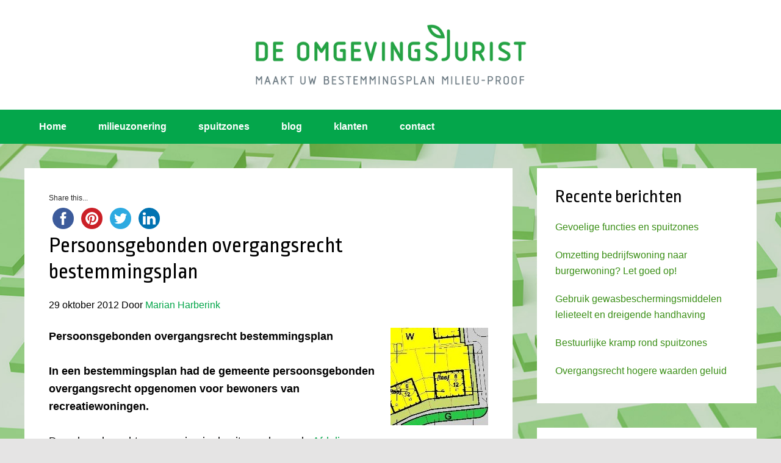

--- FILE ---
content_type: text/html; charset=UTF-8
request_url: https://www.omgevingsjurist.nl/category/persoonsgebonden-overgangsrecht/
body_size: 11677
content:
<!DOCTYPE html>
<html lang="nl-NL">
<head>
<meta charset="UTF-8" />
<title>persoonsgebonden overgangsrecht Archives - Omgevingsjurist</title>
<meta name="viewport" content="width=device-width, initial-scale=1" />
<meta name='robots' content='index, follow, max-image-preview:large, max-snippet:-1, max-video-preview:-1' />

	<!-- This site is optimized with the Yoast SEO plugin v24.9 - https://yoast.com/wordpress/plugins/seo/ -->
	<link rel="canonical" href="https://www.omgevingsjurist.nl/category/persoonsgebonden-overgangsrecht/" />
	<meta property="og:locale" content="nl_NL" />
	<meta property="og:type" content="article" />
	<meta property="og:title" content="persoonsgebonden overgangsrecht Archives - Omgevingsjurist" />
	<meta property="og:url" content="https://www.omgevingsjurist.nl/category/persoonsgebonden-overgangsrecht/" />
	<meta property="og:site_name" content="Omgevingsjurist" />
	<script type="application/ld+json" class="yoast-schema-graph">{"@context":"https://schema.org","@graph":[{"@type":"CollectionPage","@id":"https://www.omgevingsjurist.nl/category/persoonsgebonden-overgangsrecht/","url":"https://www.omgevingsjurist.nl/category/persoonsgebonden-overgangsrecht/","name":"persoonsgebonden overgangsrecht Archives - Omgevingsjurist","isPartOf":{"@id":"https://www.omgevingsjurist.nl/#website"},"breadcrumb":{"@id":"https://www.omgevingsjurist.nl/category/persoonsgebonden-overgangsrecht/#breadcrumb"},"inLanguage":"nl-NL"},{"@type":"BreadcrumbList","@id":"https://www.omgevingsjurist.nl/category/persoonsgebonden-overgangsrecht/#breadcrumb","itemListElement":[{"@type":"ListItem","position":1,"name":"Home","item":"https://www.omgevingsjurist.nl/"},{"@type":"ListItem","position":2,"name":"persoonsgebonden overgangsrecht"}]},{"@type":"WebSite","@id":"https://www.omgevingsjurist.nl/#website","url":"https://www.omgevingsjurist.nl/","name":"Omgevingsjurist","description":"over milieu in omgevingsplan","potentialAction":[{"@type":"SearchAction","target":{"@type":"EntryPoint","urlTemplate":"https://www.omgevingsjurist.nl/?s={search_term_string}"},"query-input":{"@type":"PropertyValueSpecification","valueRequired":true,"valueName":"search_term_string"}}],"inLanguage":"nl-NL"}]}</script>
	<!-- / Yoast SEO plugin. -->


<link rel='dns-prefetch' href='//fonts.googleapis.com' />
<link rel="alternate" type="application/rss+xml" title="Omgevingsjurist &raquo; feed" href="https://www.omgevingsjurist.nl/feed/" />
<link rel="alternate" type="application/rss+xml" title="Omgevingsjurist &raquo; reacties feed" href="https://www.omgevingsjurist.nl/comments/feed/" />
<script type="text/javascript" id="wpp-js" src="https://www.omgevingsjurist.nl/wp-content/plugins/wordpress-popular-posts/assets/js/wpp.min.js?ver=7.3.1" data-sampling="0" data-sampling-rate="100" data-api-url="https://www.omgevingsjurist.nl/wp-json/wordpress-popular-posts" data-post-id="0" data-token="443122fb06" data-lang="0" data-debug="0"></script>
<link rel="alternate" type="application/rss+xml" title="Omgevingsjurist &raquo; persoonsgebonden overgangsrecht categorie feed" href="https://www.omgevingsjurist.nl/category/persoonsgebonden-overgangsrecht/feed/" />
		<!-- This site uses the Google Analytics by MonsterInsights plugin v9.11.1 - Using Analytics tracking - https://www.monsterinsights.com/ -->
							<script src="//www.googletagmanager.com/gtag/js?id=G-4TMEM1GE31"  data-cfasync="false" data-wpfc-render="false" type="text/javascript" async></script>
			<script data-cfasync="false" data-wpfc-render="false" type="text/javascript">
				var mi_version = '9.11.1';
				var mi_track_user = true;
				var mi_no_track_reason = '';
								var MonsterInsightsDefaultLocations = {"page_location":"https:\/\/www.omgevingsjurist.nl\/category\/persoonsgebonden-overgangsrecht\/"};
								if ( typeof MonsterInsightsPrivacyGuardFilter === 'function' ) {
					var MonsterInsightsLocations = (typeof MonsterInsightsExcludeQuery === 'object') ? MonsterInsightsPrivacyGuardFilter( MonsterInsightsExcludeQuery ) : MonsterInsightsPrivacyGuardFilter( MonsterInsightsDefaultLocations );
				} else {
					var MonsterInsightsLocations = (typeof MonsterInsightsExcludeQuery === 'object') ? MonsterInsightsExcludeQuery : MonsterInsightsDefaultLocations;
				}

								var disableStrs = [
										'ga-disable-G-4TMEM1GE31',
									];

				/* Function to detect opted out users */
				function __gtagTrackerIsOptedOut() {
					for (var index = 0; index < disableStrs.length; index++) {
						if (document.cookie.indexOf(disableStrs[index] + '=true') > -1) {
							return true;
						}
					}

					return false;
				}

				/* Disable tracking if the opt-out cookie exists. */
				if (__gtagTrackerIsOptedOut()) {
					for (var index = 0; index < disableStrs.length; index++) {
						window[disableStrs[index]] = true;
					}
				}

				/* Opt-out function */
				function __gtagTrackerOptout() {
					for (var index = 0; index < disableStrs.length; index++) {
						document.cookie = disableStrs[index] + '=true; expires=Thu, 31 Dec 2099 23:59:59 UTC; path=/';
						window[disableStrs[index]] = true;
					}
				}

				if ('undefined' === typeof gaOptout) {
					function gaOptout() {
						__gtagTrackerOptout();
					}
				}
								window.dataLayer = window.dataLayer || [];

				window.MonsterInsightsDualTracker = {
					helpers: {},
					trackers: {},
				};
				if (mi_track_user) {
					function __gtagDataLayer() {
						dataLayer.push(arguments);
					}

					function __gtagTracker(type, name, parameters) {
						if (!parameters) {
							parameters = {};
						}

						if (parameters.send_to) {
							__gtagDataLayer.apply(null, arguments);
							return;
						}

						if (type === 'event') {
														parameters.send_to = monsterinsights_frontend.v4_id;
							var hookName = name;
							if (typeof parameters['event_category'] !== 'undefined') {
								hookName = parameters['event_category'] + ':' + name;
							}

							if (typeof MonsterInsightsDualTracker.trackers[hookName] !== 'undefined') {
								MonsterInsightsDualTracker.trackers[hookName](parameters);
							} else {
								__gtagDataLayer('event', name, parameters);
							}
							
						} else {
							__gtagDataLayer.apply(null, arguments);
						}
					}

					__gtagTracker('js', new Date());
					__gtagTracker('set', {
						'developer_id.dZGIzZG': true,
											});
					if ( MonsterInsightsLocations.page_location ) {
						__gtagTracker('set', MonsterInsightsLocations);
					}
										__gtagTracker('config', 'G-4TMEM1GE31', {"forceSSL":"true"} );
										window.gtag = __gtagTracker;										(function () {
						/* https://developers.google.com/analytics/devguides/collection/analyticsjs/ */
						/* ga and __gaTracker compatibility shim. */
						var noopfn = function () {
							return null;
						};
						var newtracker = function () {
							return new Tracker();
						};
						var Tracker = function () {
							return null;
						};
						var p = Tracker.prototype;
						p.get = noopfn;
						p.set = noopfn;
						p.send = function () {
							var args = Array.prototype.slice.call(arguments);
							args.unshift('send');
							__gaTracker.apply(null, args);
						};
						var __gaTracker = function () {
							var len = arguments.length;
							if (len === 0) {
								return;
							}
							var f = arguments[len - 1];
							if (typeof f !== 'object' || f === null || typeof f.hitCallback !== 'function') {
								if ('send' === arguments[0]) {
									var hitConverted, hitObject = false, action;
									if ('event' === arguments[1]) {
										if ('undefined' !== typeof arguments[3]) {
											hitObject = {
												'eventAction': arguments[3],
												'eventCategory': arguments[2],
												'eventLabel': arguments[4],
												'value': arguments[5] ? arguments[5] : 1,
											}
										}
									}
									if ('pageview' === arguments[1]) {
										if ('undefined' !== typeof arguments[2]) {
											hitObject = {
												'eventAction': 'page_view',
												'page_path': arguments[2],
											}
										}
									}
									if (typeof arguments[2] === 'object') {
										hitObject = arguments[2];
									}
									if (typeof arguments[5] === 'object') {
										Object.assign(hitObject, arguments[5]);
									}
									if ('undefined' !== typeof arguments[1].hitType) {
										hitObject = arguments[1];
										if ('pageview' === hitObject.hitType) {
											hitObject.eventAction = 'page_view';
										}
									}
									if (hitObject) {
										action = 'timing' === arguments[1].hitType ? 'timing_complete' : hitObject.eventAction;
										hitConverted = mapArgs(hitObject);
										__gtagTracker('event', action, hitConverted);
									}
								}
								return;
							}

							function mapArgs(args) {
								var arg, hit = {};
								var gaMap = {
									'eventCategory': 'event_category',
									'eventAction': 'event_action',
									'eventLabel': 'event_label',
									'eventValue': 'event_value',
									'nonInteraction': 'non_interaction',
									'timingCategory': 'event_category',
									'timingVar': 'name',
									'timingValue': 'value',
									'timingLabel': 'event_label',
									'page': 'page_path',
									'location': 'page_location',
									'title': 'page_title',
									'referrer' : 'page_referrer',
								};
								for (arg in args) {
																		if (!(!args.hasOwnProperty(arg) || !gaMap.hasOwnProperty(arg))) {
										hit[gaMap[arg]] = args[arg];
									} else {
										hit[arg] = args[arg];
									}
								}
								return hit;
							}

							try {
								f.hitCallback();
							} catch (ex) {
							}
						};
						__gaTracker.create = newtracker;
						__gaTracker.getByName = newtracker;
						__gaTracker.getAll = function () {
							return [];
						};
						__gaTracker.remove = noopfn;
						__gaTracker.loaded = true;
						window['__gaTracker'] = __gaTracker;
					})();
									} else {
										console.log("");
					(function () {
						function __gtagTracker() {
							return null;
						}

						window['__gtagTracker'] = __gtagTracker;
						window['gtag'] = __gtagTracker;
					})();
									}
			</script>
							<!-- / Google Analytics by MonsterInsights -->
		<style id='wp-img-auto-sizes-contain-inline-css' type='text/css'>
img:is([sizes=auto i],[sizes^="auto," i]){contain-intrinsic-size:3000px 1500px}
/*# sourceURL=wp-img-auto-sizes-contain-inline-css */
</style>
<link rel='stylesheet' id='dashicons-css' href='https://www.omgevingsjurist.nl/wp-includes/css/dashicons.min.css?ver=60440b5386ade3df1c80e77508d77960' type='text/css' media='all' />
<link rel='stylesheet' id='genesis-sample-theme-css' href='https://www.omgevingsjurist.nl/wp-content/themes/genesis-sample/style.css?ver=2.1.2' type='text/css' media='all' />
<style id='wp-emoji-styles-inline-css' type='text/css'>

	img.wp-smiley, img.emoji {
		display: inline !important;
		border: none !important;
		box-shadow: none !important;
		height: 1em !important;
		width: 1em !important;
		margin: 0 0.07em !important;
		vertical-align: -0.1em !important;
		background: none !important;
		padding: 0 !important;
	}
/*# sourceURL=wp-emoji-styles-inline-css */
</style>
<link rel='stylesheet' id='wp-block-library-css' href='https://www.omgevingsjurist.nl/wp-includes/css/dist/block-library/style.min.css?ver=60440b5386ade3df1c80e77508d77960' type='text/css' media='all' />
<style id='global-styles-inline-css' type='text/css'>
:root{--wp--preset--aspect-ratio--square: 1;--wp--preset--aspect-ratio--4-3: 4/3;--wp--preset--aspect-ratio--3-4: 3/4;--wp--preset--aspect-ratio--3-2: 3/2;--wp--preset--aspect-ratio--2-3: 2/3;--wp--preset--aspect-ratio--16-9: 16/9;--wp--preset--aspect-ratio--9-16: 9/16;--wp--preset--color--black: #000000;--wp--preset--color--cyan-bluish-gray: #abb8c3;--wp--preset--color--white: #ffffff;--wp--preset--color--pale-pink: #f78da7;--wp--preset--color--vivid-red: #cf2e2e;--wp--preset--color--luminous-vivid-orange: #ff6900;--wp--preset--color--luminous-vivid-amber: #fcb900;--wp--preset--color--light-green-cyan: #7bdcb5;--wp--preset--color--vivid-green-cyan: #00d084;--wp--preset--color--pale-cyan-blue: #8ed1fc;--wp--preset--color--vivid-cyan-blue: #0693e3;--wp--preset--color--vivid-purple: #9b51e0;--wp--preset--gradient--vivid-cyan-blue-to-vivid-purple: linear-gradient(135deg,rgb(6,147,227) 0%,rgb(155,81,224) 100%);--wp--preset--gradient--light-green-cyan-to-vivid-green-cyan: linear-gradient(135deg,rgb(122,220,180) 0%,rgb(0,208,130) 100%);--wp--preset--gradient--luminous-vivid-amber-to-luminous-vivid-orange: linear-gradient(135deg,rgb(252,185,0) 0%,rgb(255,105,0) 100%);--wp--preset--gradient--luminous-vivid-orange-to-vivid-red: linear-gradient(135deg,rgb(255,105,0) 0%,rgb(207,46,46) 100%);--wp--preset--gradient--very-light-gray-to-cyan-bluish-gray: linear-gradient(135deg,rgb(238,238,238) 0%,rgb(169,184,195) 100%);--wp--preset--gradient--cool-to-warm-spectrum: linear-gradient(135deg,rgb(74,234,220) 0%,rgb(151,120,209) 20%,rgb(207,42,186) 40%,rgb(238,44,130) 60%,rgb(251,105,98) 80%,rgb(254,248,76) 100%);--wp--preset--gradient--blush-light-purple: linear-gradient(135deg,rgb(255,206,236) 0%,rgb(152,150,240) 100%);--wp--preset--gradient--blush-bordeaux: linear-gradient(135deg,rgb(254,205,165) 0%,rgb(254,45,45) 50%,rgb(107,0,62) 100%);--wp--preset--gradient--luminous-dusk: linear-gradient(135deg,rgb(255,203,112) 0%,rgb(199,81,192) 50%,rgb(65,88,208) 100%);--wp--preset--gradient--pale-ocean: linear-gradient(135deg,rgb(255,245,203) 0%,rgb(182,227,212) 50%,rgb(51,167,181) 100%);--wp--preset--gradient--electric-grass: linear-gradient(135deg,rgb(202,248,128) 0%,rgb(113,206,126) 100%);--wp--preset--gradient--midnight: linear-gradient(135deg,rgb(2,3,129) 0%,rgb(40,116,252) 100%);--wp--preset--font-size--small: 13px;--wp--preset--font-size--medium: 20px;--wp--preset--font-size--large: 36px;--wp--preset--font-size--x-large: 42px;--wp--preset--spacing--20: 0.44rem;--wp--preset--spacing--30: 0.67rem;--wp--preset--spacing--40: 1rem;--wp--preset--spacing--50: 1.5rem;--wp--preset--spacing--60: 2.25rem;--wp--preset--spacing--70: 3.38rem;--wp--preset--spacing--80: 5.06rem;--wp--preset--shadow--natural: 6px 6px 9px rgba(0, 0, 0, 0.2);--wp--preset--shadow--deep: 12px 12px 50px rgba(0, 0, 0, 0.4);--wp--preset--shadow--sharp: 6px 6px 0px rgba(0, 0, 0, 0.2);--wp--preset--shadow--outlined: 6px 6px 0px -3px rgb(255, 255, 255), 6px 6px rgb(0, 0, 0);--wp--preset--shadow--crisp: 6px 6px 0px rgb(0, 0, 0);}:where(.is-layout-flex){gap: 0.5em;}:where(.is-layout-grid){gap: 0.5em;}body .is-layout-flex{display: flex;}.is-layout-flex{flex-wrap: wrap;align-items: center;}.is-layout-flex > :is(*, div){margin: 0;}body .is-layout-grid{display: grid;}.is-layout-grid > :is(*, div){margin: 0;}:where(.wp-block-columns.is-layout-flex){gap: 2em;}:where(.wp-block-columns.is-layout-grid){gap: 2em;}:where(.wp-block-post-template.is-layout-flex){gap: 1.25em;}:where(.wp-block-post-template.is-layout-grid){gap: 1.25em;}.has-black-color{color: var(--wp--preset--color--black) !important;}.has-cyan-bluish-gray-color{color: var(--wp--preset--color--cyan-bluish-gray) !important;}.has-white-color{color: var(--wp--preset--color--white) !important;}.has-pale-pink-color{color: var(--wp--preset--color--pale-pink) !important;}.has-vivid-red-color{color: var(--wp--preset--color--vivid-red) !important;}.has-luminous-vivid-orange-color{color: var(--wp--preset--color--luminous-vivid-orange) !important;}.has-luminous-vivid-amber-color{color: var(--wp--preset--color--luminous-vivid-amber) !important;}.has-light-green-cyan-color{color: var(--wp--preset--color--light-green-cyan) !important;}.has-vivid-green-cyan-color{color: var(--wp--preset--color--vivid-green-cyan) !important;}.has-pale-cyan-blue-color{color: var(--wp--preset--color--pale-cyan-blue) !important;}.has-vivid-cyan-blue-color{color: var(--wp--preset--color--vivid-cyan-blue) !important;}.has-vivid-purple-color{color: var(--wp--preset--color--vivid-purple) !important;}.has-black-background-color{background-color: var(--wp--preset--color--black) !important;}.has-cyan-bluish-gray-background-color{background-color: var(--wp--preset--color--cyan-bluish-gray) !important;}.has-white-background-color{background-color: var(--wp--preset--color--white) !important;}.has-pale-pink-background-color{background-color: var(--wp--preset--color--pale-pink) !important;}.has-vivid-red-background-color{background-color: var(--wp--preset--color--vivid-red) !important;}.has-luminous-vivid-orange-background-color{background-color: var(--wp--preset--color--luminous-vivid-orange) !important;}.has-luminous-vivid-amber-background-color{background-color: var(--wp--preset--color--luminous-vivid-amber) !important;}.has-light-green-cyan-background-color{background-color: var(--wp--preset--color--light-green-cyan) !important;}.has-vivid-green-cyan-background-color{background-color: var(--wp--preset--color--vivid-green-cyan) !important;}.has-pale-cyan-blue-background-color{background-color: var(--wp--preset--color--pale-cyan-blue) !important;}.has-vivid-cyan-blue-background-color{background-color: var(--wp--preset--color--vivid-cyan-blue) !important;}.has-vivid-purple-background-color{background-color: var(--wp--preset--color--vivid-purple) !important;}.has-black-border-color{border-color: var(--wp--preset--color--black) !important;}.has-cyan-bluish-gray-border-color{border-color: var(--wp--preset--color--cyan-bluish-gray) !important;}.has-white-border-color{border-color: var(--wp--preset--color--white) !important;}.has-pale-pink-border-color{border-color: var(--wp--preset--color--pale-pink) !important;}.has-vivid-red-border-color{border-color: var(--wp--preset--color--vivid-red) !important;}.has-luminous-vivid-orange-border-color{border-color: var(--wp--preset--color--luminous-vivid-orange) !important;}.has-luminous-vivid-amber-border-color{border-color: var(--wp--preset--color--luminous-vivid-amber) !important;}.has-light-green-cyan-border-color{border-color: var(--wp--preset--color--light-green-cyan) !important;}.has-vivid-green-cyan-border-color{border-color: var(--wp--preset--color--vivid-green-cyan) !important;}.has-pale-cyan-blue-border-color{border-color: var(--wp--preset--color--pale-cyan-blue) !important;}.has-vivid-cyan-blue-border-color{border-color: var(--wp--preset--color--vivid-cyan-blue) !important;}.has-vivid-purple-border-color{border-color: var(--wp--preset--color--vivid-purple) !important;}.has-vivid-cyan-blue-to-vivid-purple-gradient-background{background: var(--wp--preset--gradient--vivid-cyan-blue-to-vivid-purple) !important;}.has-light-green-cyan-to-vivid-green-cyan-gradient-background{background: var(--wp--preset--gradient--light-green-cyan-to-vivid-green-cyan) !important;}.has-luminous-vivid-amber-to-luminous-vivid-orange-gradient-background{background: var(--wp--preset--gradient--luminous-vivid-amber-to-luminous-vivid-orange) !important;}.has-luminous-vivid-orange-to-vivid-red-gradient-background{background: var(--wp--preset--gradient--luminous-vivid-orange-to-vivid-red) !important;}.has-very-light-gray-to-cyan-bluish-gray-gradient-background{background: var(--wp--preset--gradient--very-light-gray-to-cyan-bluish-gray) !important;}.has-cool-to-warm-spectrum-gradient-background{background: var(--wp--preset--gradient--cool-to-warm-spectrum) !important;}.has-blush-light-purple-gradient-background{background: var(--wp--preset--gradient--blush-light-purple) !important;}.has-blush-bordeaux-gradient-background{background: var(--wp--preset--gradient--blush-bordeaux) !important;}.has-luminous-dusk-gradient-background{background: var(--wp--preset--gradient--luminous-dusk) !important;}.has-pale-ocean-gradient-background{background: var(--wp--preset--gradient--pale-ocean) !important;}.has-electric-grass-gradient-background{background: var(--wp--preset--gradient--electric-grass) !important;}.has-midnight-gradient-background{background: var(--wp--preset--gradient--midnight) !important;}.has-small-font-size{font-size: var(--wp--preset--font-size--small) !important;}.has-medium-font-size{font-size: var(--wp--preset--font-size--medium) !important;}.has-large-font-size{font-size: var(--wp--preset--font-size--large) !important;}.has-x-large-font-size{font-size: var(--wp--preset--font-size--x-large) !important;}
/*# sourceURL=global-styles-inline-css */
</style>

<style id='classic-theme-styles-inline-css' type='text/css'>
/*! This file is auto-generated */
.wp-block-button__link{color:#fff;background-color:#32373c;border-radius:9999px;box-shadow:none;text-decoration:none;padding:calc(.667em + 2px) calc(1.333em + 2px);font-size:1.125em}.wp-block-file__button{background:#32373c;color:#fff;text-decoration:none}
/*# sourceURL=/wp-includes/css/classic-themes.min.css */
</style>
<link rel='stylesheet' id='contact-form-7-css' href='https://www.omgevingsjurist.nl/wp-content/plugins/contact-form-7/includes/css/styles.css?ver=5.7.7' type='text/css' media='all' />
<link rel='stylesheet' id='wordpress-popular-posts-css-css' href='https://www.omgevingsjurist.nl/wp-content/plugins/wordpress-popular-posts/assets/css/wpp.css?ver=7.3.1' type='text/css' media='all' />
<link rel='stylesheet' id='google-fonts-css' href='//fonts.googleapis.com/css?family=Ropa+Sans%3A400%2C400i&#038;ver=2.1.2' type='text/css' media='all' />
<link rel='stylesheet' id='simple-social-icons-font-css' href='https://www.omgevingsjurist.nl/wp-content/plugins/simple-social-icons/css/style.css?ver=3.0.2' type='text/css' media='all' />
<script type="text/javascript" src="https://www.omgevingsjurist.nl/wp-includes/js/jquery/jquery.min.js?ver=3.7.1" id="jquery-core-js"></script>
<script type="text/javascript" src="https://www.omgevingsjurist.nl/wp-includes/js/jquery/jquery-migrate.min.js?ver=3.4.1" id="jquery-migrate-js"></script>
<script type="text/javascript" src="https://www.omgevingsjurist.nl/wp-content/plugins/google-analytics-for-wordpress/assets/js/frontend-gtag.min.js?ver=9.11.1" id="monsterinsights-frontend-script-js" async="async" data-wp-strategy="async"></script>
<script data-cfasync="false" data-wpfc-render="false" type="text/javascript" id='monsterinsights-frontend-script-js-extra'>/* <![CDATA[ */
var monsterinsights_frontend = {"js_events_tracking":"true","download_extensions":"doc,pdf,ppt,zip,xls,docx,pptx,xlsx","inbound_paths":"[]","home_url":"https:\/\/www.omgevingsjurist.nl","hash_tracking":"false","v4_id":"G-4TMEM1GE31"};/* ]]> */
</script>
<link rel="https://api.w.org/" href="https://www.omgevingsjurist.nl/wp-json/" /><link rel="alternate" title="JSON" type="application/json" href="https://www.omgevingsjurist.nl/wp-json/wp/v2/categories/103" /><link rel="EditURI" type="application/rsd+xml" title="RSD" href="https://www.omgevingsjurist.nl/xmlrpc.php?rsd" />

<script type="text/javascript">
(function(url){
	if(/(?:Chrome\/26\.0\.1410\.63 Safari\/537\.31|WordfenceTestMonBot)/.test(navigator.userAgent)){ return; }
	var addEvent = function(evt, handler) {
		if (window.addEventListener) {
			document.addEventListener(evt, handler, false);
		} else if (window.attachEvent) {
			document.attachEvent('on' + evt, handler);
		}
	};
	var removeEvent = function(evt, handler) {
		if (window.removeEventListener) {
			document.removeEventListener(evt, handler, false);
		} else if (window.detachEvent) {
			document.detachEvent('on' + evt, handler);
		}
	};
	var evts = 'contextmenu dblclick drag dragend dragenter dragleave dragover dragstart drop keydown keypress keyup mousedown mousemove mouseout mouseover mouseup mousewheel scroll'.split(' ');
	var logHuman = function() {
		if (window.wfLogHumanRan) { return; }
		window.wfLogHumanRan = true;
		var wfscr = document.createElement('script');
		wfscr.type = 'text/javascript';
		wfscr.async = true;
		wfscr.src = url + '&r=' + Math.random();
		(document.getElementsByTagName('head')[0]||document.getElementsByTagName('body')[0]).appendChild(wfscr);
		for (var i = 0; i < evts.length; i++) {
			removeEvent(evts[i], logHuman);
		}
	};
	for (var i = 0; i < evts.length; i++) {
		addEvent(evts[i], logHuman);
	}
})('//www.omgevingsjurist.nl/?wordfence_lh=1&hid=06600612B582416EBD852A940620FA18');
</script>            <style id="wpp-loading-animation-styles">@-webkit-keyframes bgslide{from{background-position-x:0}to{background-position-x:-200%}}@keyframes bgslide{from{background-position-x:0}to{background-position-x:-200%}}.wpp-widget-block-placeholder,.wpp-shortcode-placeholder{margin:0 auto;width:60px;height:3px;background:#dd3737;background:linear-gradient(90deg,#dd3737 0%,#571313 10%,#dd3737 100%);background-size:200% auto;border-radius:3px;-webkit-animation:bgslide 1s infinite linear;animation:bgslide 1s infinite linear}</style>
            <link rel="Shortcut Icon" href="https://www.omgevingsjurist.nl/wp-content/themes/genesis-sample/images/favicon.ico" type="image/x-icon" />
<!--[if lt IE 9]><script src="//html5shiv.googlecode.com/svn/trunk/html5.js"></script><![endif]-->
<style type="text/css" id="custom-background-css">
body.custom-background { background-image: url("https://www.omgevingsjurist.nl/wp-content/uploads/2017/01/background-website.jpg"); background-position: center center; background-size: cover; background-repeat: no-repeat; background-attachment: fixed; }
</style>
			<style type="text/css" id="wp-custom-css">
			/*
Je kunt hier je eigen CSS toevoegen.

Klik op het help icoon om meer te leren.
*/
.content {float:left;}		</style>
		<link rel='stylesheet' id='simple-share-buttons-adder-ssba-css' href='https://www.omgevingsjurist.nl/wp-content/plugins/simple-share-buttons-adder/css/ssba.css?ver=1758754989' type='text/css' media='all' />
<style id='simple-share-buttons-adder-ssba-inline-css' type='text/css'>
	.ssba {
									
									
									
									
								}
								.ssba img
								{
									width: 35px !important;
									padding: 6px;
									border:  0;
									box-shadow: none !important;
									display: inline !important;
									vertical-align: middle;
									box-sizing: unset;
								}

								.ssba-classic-2 .ssbp-text {
									display: none!important;
								}

								.ssba .fb-save
								{
								padding: 6px;
								line-height: 30px; }
								.ssba, .ssba a
								{
									text-decoration:none;
									background: none;
									
									font-size: 12px;
									
									
								}
								

			   #ssba-bar-2 .ssbp-bar-list {
					max-width: 48px !important;;
			   }
			   #ssba-bar-2 .ssbp-bar-list li a {height: 48px !important; width: 48px !important; 
				}
				#ssba-bar-2 .ssbp-bar-list li a:hover {
				}

				#ssba-bar-2 .ssbp-bar-list li a svg,
				 #ssba-bar-2 .ssbp-bar-list li a svg path, .ssbp-bar-list li a.ssbp-surfingbird span:not(.color-icon) svg polygon {line-height: 48px !important;; font-size: 18px;}
				#ssba-bar-2 .ssbp-bar-list li a:hover svg,
				 #ssba-bar-2 .ssbp-bar-list li a:hover svg path, .ssbp-bar-list li a.ssbp-surfingbird span:not(.color-icon) svg polygon {}
				#ssba-bar-2 .ssbp-bar-list li {
				margin: 0px 0!important;
				}@media only screen and ( max-width: 750px ) {
				#ssba-bar-2 {
				display: block;
				}
			}
/*# sourceURL=simple-share-buttons-adder-ssba-inline-css */
</style>
</head>
<body data-rsssl=1 class="archive category category-persoonsgebonden-overgangsrecht category-103 custom-background wp-theme-genesis wp-child-theme-genesis-sample header-image header-full-width nolayout" itemscope="itemscope" itemtype="http://schema.org/WebPage"><div class="site-container"><header class="site-header" role="banner" itemscope="itemscope" itemtype="http://schema.org/WPHeader"><div class="wrap"><div class="title-area"><p class="site-title" itemprop="headline"><a href="https://www.omgevingsjurist.nl/" title="Omgevingsjurist">Omgevingsjurist</a></p><p class="site-description" itemprop="description">over milieu in omgevingsplan</p></div></div></header><nav class="nav-primary" role="navigation" itemscope="itemscope" itemtype="http://schema.org/SiteNavigationElement"><div class="wrap"><ul id="menu-hoofdmenu" class="menu genesis-nav-menu menu-primary"><li id="menu-item-6394" class="menu-item menu-item-type-post_type menu-item-object-page menu-item-home menu-item-6394"><a href="https://www.omgevingsjurist.nl/">Home</a></li>
<li id="menu-item-8611" class="menu-item menu-item-type-post_type menu-item-object-page menu-item-8611"><a href="https://www.omgevingsjurist.nl/milieuzonering-nieuwe-stijl/">milieuzonering</a></li>
<li id="menu-item-8839" class="menu-item menu-item-type-post_type menu-item-object-page menu-item-8839"><a href="https://www.omgevingsjurist.nl/spuitzones-omgevingsplan-onderbouwen/">spuitzones</a></li>
<li id="menu-item-5559" class="menu-item menu-item-type-post_type menu-item-object-page current_page_parent menu-item-5559"><a href="https://www.omgevingsjurist.nl/blog/" title="Rechtspraak">blog</a></li>
<li id="menu-item-4953" class="menu-item menu-item-type-post_type menu-item-object-page menu-item-4953"><a href="https://www.omgevingsjurist.nl/klanten/">klanten</a></li>
<li id="menu-item-4937" class="menu-item menu-item-type-post_type menu-item-object-page menu-item-4937"><a href="https://www.omgevingsjurist.nl/contact-omgevingsjurist/">contact</a></li>
</ul></div></nav><div class="site-inner"><div class="content-sidebar-wrap"><main class="content" role="main" itemprop="mainContentOfPage" itemscope="itemscope" itemtype="http://schema.org/Blog"><article class="post-4668 post type-post status-publish format-standard category-overgangsrecht-in-bestemmingsplan category-persoonsgebonden-overgangsrecht tag-artikel-3-2-3-besluit-ruimtelijke-ordening tag-persoonsgebonden-overgangsrecht-in-bestemmingsplan tag-rechtszekerheidsbeginsel tag-recreatiewoningen tag-wanneer-is-persoonsgebonden-overgangsrecht-in-bestemmingsplan-toegestaan entry" itemscope="itemscope" itemtype="http://schema.org/BlogPosting" itemprop="blogPost"><!-- Simple Share Buttons Adder (8.5.3) simplesharebuttons.com --><div class="ssba-classic-2 ssba ssbp-wrap alignleft ssbp--theme-1"><div style="text-align:N"><span class="ssba-share-text">Share this...</span><br/><a data-site="facebook" class="ssba_facebook_share ssba_share_link" href="https://www.facebook.com/sharer.php?t=Persoonsgebonden overgangsrecht bestemmingsplan&u=https://www.omgevingsjurist.nl/category/persoonsgebonden-overgangsrecht/"  style="color:; background-color: ; height: 48px; width: 48px; " ><img src="https://www.omgevingsjurist.nl/wp-content/plugins/simple-share-buttons-adder/buttons/somacro/facebook.png" style="width: 35px;" title="facebook" class="ssba ssba-img" alt="Share on facebook" /><div title="Facebook" class="ssbp-text">Facebook</div></a><a data-site="pinterest" class="ssba_pinterest_share ssba_share_link" href="https://pinterest.com/pin/create/button/?description=Persoonsgebonden overgangsrecht bestemmingsplan&media=&url=https://www.omgevingsjurist.nl/category/persoonsgebonden-overgangsrecht/"  style="color:; background-color: ; height: 48px; width: 48px; " ><img src="https://www.omgevingsjurist.nl/wp-content/plugins/simple-share-buttons-adder/buttons/somacro/pinterest.png" style="width: 35px;" title="pinterest" class="ssba ssba-img" alt="Share on pinterest" /><div title="Pinterest" class="ssbp-text">Pinterest</div></a><a data-site="twitter" class="ssba_twitter_share ssba_share_link" href="https://twitter.com/intent/tweet?text=Persoonsgebonden overgangsrecht bestemmingsplan&url=https://www.omgevingsjurist.nl/category/persoonsgebonden-overgangsrecht/&via="  style="color:; background-color: ; height: 48px; width: 48px; " ><img src="https://www.omgevingsjurist.nl/wp-content/plugins/simple-share-buttons-adder/buttons/somacro/twitter.png" style="width: 35px;" title="twitter" class="ssba ssba-img" alt="Share on twitter" /><div title="Twitter" class="ssbp-text">Twitter</div></a><a data-site="linkedin" class="ssba_linkedin_share ssba_share_link" href="https://www.linkedin.com/shareArticle?title=Persoonsgebonden overgangsrecht bestemmingsplan&url=https://www.omgevingsjurist.nl/category/persoonsgebonden-overgangsrecht/"  style="color:; background-color: ; height: 48px; width: 48px; " ><img src="https://www.omgevingsjurist.nl/wp-content/plugins/simple-share-buttons-adder/buttons/somacro/linkedin.png" style="width: 35px;" title="linkedin" class="ssba ssba-img" alt="Share on linkedin" /><div title="Linkedin" class="ssbp-text">Linkedin</div></a></div></div><header class="entry-header"><h2 class="entry-title" itemprop="headline"><a href="https://www.omgevingsjurist.nl/persoonsgebonden-overgangsrecht-bestemmingsplan/" title="Persoonsgebonden overgangsrecht bestemmingsplan" rel="bookmark">Persoonsgebonden overgangsrecht bestemmingsplan</a></h2> 
<p class="entry-meta"><time class="entry-time" itemprop="datePublished" datetime="2012-10-29T10:00:55+01:00">29 oktober 2012</time> Door <span class="entry-author" itemprop="author" itemscope="itemscope" itemtype="http://schema.org/Person"><a href="https://www.omgevingsjurist.nl/author/omgevingsjurist/" class="entry-author-link" itemprop="url" rel="author"><span class="entry-author-name" itemprop="name">Marian Harberink</span></a></span>  </p></header><div class="entry-content" itemprop="text"><p><strong>Persoonsgebonden overgangsrecht bestemmingsplan<img decoding="async" class="alignright size-full wp-image-2901" src="https://www.omgevingsjurist.nl/wp-content/uploads/2011/11/bestemmingsplan.jpg" alt="persoonsgebonden overgangsrecht" width="160" height="160" srcset="https://www.omgevingsjurist.nl/wp-content/uploads/2011/11/bestemmingsplan.jpg 160w, https://www.omgevingsjurist.nl/wp-content/uploads/2011/11/bestemmingsplan-150x150.jpg 150w" sizes="(max-width: 160px) 100vw, 160px" /> </strong></p>
<p><strong>In een bestemmingsplan had de gemeente persoonsgebonden overgangsrecht opgenomen voor bewoners van recreatiewoningen. </strong></p>
<p>De volgende rechtsoverweging in de uitspraak van de <a title="Persoonsgebonden overgangsrecht in bestemmingsplan is alleen toegestaan in gevallen waarin het gebruik al in strijd was met het vorige bestemmingsplan" href="http://www.rechtspraak.nl/ljn.asp?ljn=BW8171"><span style="text-decoration: underline;">Afdeling van 13 juni 2012, LJN: BW8171</span></a> is hierbij interessant:</p>
<p>&#8220;<em>Indien de raad bij het vaststellen van een bestemmingsplan het bestaande gebruik niet als zodanig bestemt, maar een andere bestemming in het belang van een goede ruimtelijke ordening aanwezig acht, hij dient te kiezen voor een bestemming waarvan aannemelijk is dat deze binnen de planperiode van in beginsel 10 jaar wordt gerealiseerd. De raad heeft evenwel niet inzichtelijk gemaakt dat het gebruik van de recreatiewoningen voor permanente bewoning binnen de planperiode zal worden beëindigd. Het plan is dan ook in strijd met het rechtszekerheidsbeginsel. </em></p>
<p><em>De Afdeling begrijpt het door de raad toegevoegde artikel 17.3 zo dat de raad heeft beoogd het gebruik van de recreatiewoningen voor permanente bewoning onder persoonsgebonden overgangsrecht alleen is toegestaan in gevallen waarin het gebruik reeds in strijd was met het voorgaande plan. Nu daarvan geen sprake is, aangezien het gebruik van de woningen voor permanente bewoning in het voorgaande plan als zodanig was bestemd, is het plan tevens in strijd met die bepaling. De Afdeling oordeelt dat het plan is vastgesteld met het rechtszekerheidsbeginsel en met artikel 3.2.3 van het Bro.&#8221;</em></p>
<p>&nbsp;</p>
<p><em> </em></p>
<p>&nbsp;</p>
<p>&nbsp;</p>
</div><footer class="entry-footer"><p class="entry-meta"><span class="entry-categories">Filed Under: <a href="https://www.omgevingsjurist.nl/category/overgangsrecht-in-bestemmingsplan/" rel="category tag">Overgangsrecht in bestemmingsplan</a>, <a href="https://www.omgevingsjurist.nl/category/persoonsgebonden-overgangsrecht/" rel="category tag">persoonsgebonden overgangsrecht</a></span> <span class="entry-tags">Tagged With: <a href="https://www.omgevingsjurist.nl/tag/artikel-3-2-3-besluit-ruimtelijke-ordening/" rel="tag">artikel 3.2.3 Besluit ruimtelijke ordening</a>, <a href="https://www.omgevingsjurist.nl/tag/persoonsgebonden-overgangsrecht-in-bestemmingsplan/" rel="tag">persoonsgebonden overgangsrecht in bestemmingsplan</a>, <a href="https://www.omgevingsjurist.nl/tag/rechtszekerheidsbeginsel/" rel="tag">rechtszekerheidsbeginsel</a>, <a href="https://www.omgevingsjurist.nl/tag/recreatiewoningen/" rel="tag">recreatiewoningen</a>, <a href="https://www.omgevingsjurist.nl/tag/wanneer-is-persoonsgebonden-overgangsrecht-in-bestemmingsplan-toegestaan/" rel="tag">wanneer is persoonsgebonden overgangsrecht in bestemmingsplan toegestaan?</a></span></p></footer></article></main><aside class="sidebar sidebar-primary widget-area" role="complementary" itemscope="itemscope" itemtype="http://schema.org/WPSideBar">
		<section id="recent-posts-3" class="widget widget_recent_entries"><div class="widget-wrap">
		<h4 class="widget-title widgettitle">Recente berichten</h4>

		<ul>
											<li>
					<a href="https://www.omgevingsjurist.nl/gevoelige-functies-en-spuitzones/">Gevoelige functies en spuitzones</a>
									</li>
											<li>
					<a href="https://www.omgevingsjurist.nl/omzetting-bedrijfswoning-naar-burgerwoning-let-goed-op/">Omzetting bedrijfswoning naar burgerwoning? Let goed op!</a>
									</li>
											<li>
					<a href="https://www.omgevingsjurist.nl/gebruik-gewasbeschermingsmiddelen-lelieteelt-en-dreigende-handhaving/">Gebruik gewasbeschermingsmiddelen lelieteelt en dreigende handhaving</a>
									</li>
											<li>
					<a href="https://www.omgevingsjurist.nl/bestuurlijke-kramp-rond-spuitzones/">Bestuurlijke kramp rond spuitzones</a>
									</li>
											<li>
					<a href="https://www.omgevingsjurist.nl/overgangsrecht-hogere-waarden-geluid/">Overgangsrecht hogere waarden geluid</a>
									</li>
					</ul>

		</div></section><section id="text-9" class="widget widget_text"><div class="widget-wrap"><h4 class="widget-title widgettitle">Publicaties van De Omgevingsjurist in vakbladen</h4>
			<div class="textwidget"><ul>
<li><em><a href="https://www.omgevingsjurist.nl/wp-content/uploads/2017/08/publicatie-Land-en-Water-sept-13.pdf">Jurisprudentie over waterberging in bestemmingsplannen</a>, </em>Land + Water, 2013</li>
<li><a href="https://www.omgevingsjurist.nl/wp-content/uploads/2014/02/M-en-R-nr9.pdf"><em>Intensief gewasbeschermingsmiddelen gebruik bij open teelten</em></a>, Milieu &amp; Recht, Kluwer, 2011</li>
<li><a href="https://www.omgevingsjurist.nl/wp-content/uploads/2014/10/Let-op-de-spuitzone-rond-boomkwekerijpercelen-De-Boomkwekerij-27-mei-2011.pdf"><em>Let op de spuitzone rond boomkwekerij percelen</em></a>, De Boomkwekerij, 2011</li>
<li><em><a href="https://www.omgevingsjurist.nl/wp-content/uploads/2017/08/column-Nieuwe-Oogst.pdf">Gewasbescherming in bestemmingsplan</a>, Nieuwe Oogst</em>, 2011</li>
<li><a href="https://www.omgevingsjurist.nl/wp-content/uploads/2017/08/Paginas-van-RO-totaal.pdf"><em>Spuitzones van boomgaarden en een goede ruimtelijke ordening</em></a>, Bulletin RO-totaal, 2010</li>
</ul>
</div>
		</div></section><section id="search-3" class="widget widget_search"><div class="widget-wrap"><h4 class="widget-title widgettitle">Zoek</h4>
<form method="get" class="search-form" action="https://www.omgevingsjurist.nl/" role="search"><input type="search" name="s" placeholder="Search this website&#x2026;" /><input type="submit" value="Search" /></form></div></section></aside></div><aside class="sidebar sidebar-secondary widget-area" role="complementary" itemscope="itemscope" itemtype="http://schema.org/WPSideBar"></aside></div><footer class="site-footer" role="contentinfo" itemscope="itemscope" itemtype="http://schema.org/WPFooter"><div class="wrap"><div class="creds">
<p>Copyright &#x000A9; 2026 De Omgevingsjurist – maakt uw bestemmingsplan milieu-proof</p>
<span class="social-footer">
	<a href="http://twitter.com/#!/omgevingsjurist">
		<svg role="img" class="social-twitter" aria-labelledby="social-twitter"><use xmlns:xlink="http://www.w3.org/1999/xlink" xlink:href="https://www.omgevingsjurist.nl/wp-content/plugins/simple-social-icons/symbol-defs.svg#social-twitter"></use></svg>
	</a>
	<a href="http://www.linkedin.com/pub/marian-harberink/27/84/b70">
		<svg role="img" class="social-linkedin" aria-labelledby="social-linkedin"><use xmlns:xlink="http://www.w3.org/1999/xlink" xlink:href="https://www.omgevingsjurist.nl/wp-content/plugins/simple-social-icons/symbol-defs.svg#social-linkedin"></use></svg>
	</a>
</span>
</div></div></footer></div><script type="speculationrules">
{"prefetch":[{"source":"document","where":{"and":[{"href_matches":"/*"},{"not":{"href_matches":["/wp-*.php","/wp-admin/*","/wp-content/uploads/*","/wp-content/*","/wp-content/plugins/*","/wp-content/themes/genesis-sample/*","/wp-content/themes/genesis/*","/*\\?(.+)"]}},{"not":{"selector_matches":"a[rel~=\"nofollow\"]"}},{"not":{"selector_matches":".no-prefetch, .no-prefetch a"}}]},"eagerness":"conservative"}]}
</script>
<style type="text/css" media="screen"></style><script type="text/javascript" src="https://www.omgevingsjurist.nl/wp-content/themes/genesis-sample/js/responsive-menu.js?ver=1.0.0" id="responsive-menu-js"></script>
<script type="text/javascript" src="https://www.omgevingsjurist.nl/wp-content/themes/genesis-sample/js/replaces.js?ver=1.0.0" id="replaces-js"></script>
<script type="text/javascript" src="https://www.omgevingsjurist.nl/wp-content/plugins/contact-form-7/includes/swv/js/index.js?ver=5.7.7" id="swv-js"></script>
<script type="text/javascript" id="contact-form-7-js-extra">
/* <![CDATA[ */
var wpcf7 = {"api":{"root":"https://www.omgevingsjurist.nl/wp-json/","namespace":"contact-form-7/v1"}};
//# sourceURL=contact-form-7-js-extra
/* ]]> */
</script>
<script type="text/javascript" src="https://www.omgevingsjurist.nl/wp-content/plugins/contact-form-7/includes/js/index.js?ver=5.7.7" id="contact-form-7-js"></script>
<script type="text/javascript" src="https://www.omgevingsjurist.nl/wp-content/plugins/simple-share-buttons-adder/js/ssba.js?ver=1758754989" id="simple-share-buttons-adder-ssba-js"></script>
<script type="text/javascript" id="simple-share-buttons-adder-ssba-js-after">
/* <![CDATA[ */
Main.boot( [] );
//# sourceURL=simple-share-buttons-adder-ssba-js-after
/* ]]> */
</script>
<script id="wp-emoji-settings" type="application/json">
{"baseUrl":"https://s.w.org/images/core/emoji/17.0.2/72x72/","ext":".png","svgUrl":"https://s.w.org/images/core/emoji/17.0.2/svg/","svgExt":".svg","source":{"concatemoji":"https://www.omgevingsjurist.nl/wp-includes/js/wp-emoji-release.min.js?ver=60440b5386ade3df1c80e77508d77960"}}
</script>
<script type="module">
/* <![CDATA[ */
/*! This file is auto-generated */
const a=JSON.parse(document.getElementById("wp-emoji-settings").textContent),o=(window._wpemojiSettings=a,"wpEmojiSettingsSupports"),s=["flag","emoji"];function i(e){try{var t={supportTests:e,timestamp:(new Date).valueOf()};sessionStorage.setItem(o,JSON.stringify(t))}catch(e){}}function c(e,t,n){e.clearRect(0,0,e.canvas.width,e.canvas.height),e.fillText(t,0,0);t=new Uint32Array(e.getImageData(0,0,e.canvas.width,e.canvas.height).data);e.clearRect(0,0,e.canvas.width,e.canvas.height),e.fillText(n,0,0);const a=new Uint32Array(e.getImageData(0,0,e.canvas.width,e.canvas.height).data);return t.every((e,t)=>e===a[t])}function p(e,t){e.clearRect(0,0,e.canvas.width,e.canvas.height),e.fillText(t,0,0);var n=e.getImageData(16,16,1,1);for(let e=0;e<n.data.length;e++)if(0!==n.data[e])return!1;return!0}function u(e,t,n,a){switch(t){case"flag":return n(e,"\ud83c\udff3\ufe0f\u200d\u26a7\ufe0f","\ud83c\udff3\ufe0f\u200b\u26a7\ufe0f")?!1:!n(e,"\ud83c\udde8\ud83c\uddf6","\ud83c\udde8\u200b\ud83c\uddf6")&&!n(e,"\ud83c\udff4\udb40\udc67\udb40\udc62\udb40\udc65\udb40\udc6e\udb40\udc67\udb40\udc7f","\ud83c\udff4\u200b\udb40\udc67\u200b\udb40\udc62\u200b\udb40\udc65\u200b\udb40\udc6e\u200b\udb40\udc67\u200b\udb40\udc7f");case"emoji":return!a(e,"\ud83e\u1fac8")}return!1}function f(e,t,n,a){let r;const o=(r="undefined"!=typeof WorkerGlobalScope&&self instanceof WorkerGlobalScope?new OffscreenCanvas(300,150):document.createElement("canvas")).getContext("2d",{willReadFrequently:!0}),s=(o.textBaseline="top",o.font="600 32px Arial",{});return e.forEach(e=>{s[e]=t(o,e,n,a)}),s}function r(e){var t=document.createElement("script");t.src=e,t.defer=!0,document.head.appendChild(t)}a.supports={everything:!0,everythingExceptFlag:!0},new Promise(t=>{let n=function(){try{var e=JSON.parse(sessionStorage.getItem(o));if("object"==typeof e&&"number"==typeof e.timestamp&&(new Date).valueOf()<e.timestamp+604800&&"object"==typeof e.supportTests)return e.supportTests}catch(e){}return null}();if(!n){if("undefined"!=typeof Worker&&"undefined"!=typeof OffscreenCanvas&&"undefined"!=typeof URL&&URL.createObjectURL&&"undefined"!=typeof Blob)try{var e="postMessage("+f.toString()+"("+[JSON.stringify(s),u.toString(),c.toString(),p.toString()].join(",")+"));",a=new Blob([e],{type:"text/javascript"});const r=new Worker(URL.createObjectURL(a),{name:"wpTestEmojiSupports"});return void(r.onmessage=e=>{i(n=e.data),r.terminate(),t(n)})}catch(e){}i(n=f(s,u,c,p))}t(n)}).then(e=>{for(const n in e)a.supports[n]=e[n],a.supports.everything=a.supports.everything&&a.supports[n],"flag"!==n&&(a.supports.everythingExceptFlag=a.supports.everythingExceptFlag&&a.supports[n]);var t;a.supports.everythingExceptFlag=a.supports.everythingExceptFlag&&!a.supports.flag,a.supports.everything||((t=a.source||{}).concatemoji?r(t.concatemoji):t.wpemoji&&t.twemoji&&(r(t.twemoji),r(t.wpemoji)))});
//# sourceURL=https://www.omgevingsjurist.nl/wp-includes/js/wp-emoji-loader.min.js
/* ]]> */
</script>
</body>
</html>


--- FILE ---
content_type: text/css
request_url: https://www.omgevingsjurist.nl/wp-content/themes/genesis-sample/style.css?ver=2.1.2
body_size: 7515
content:
/* # Genesis Sample Child Theme
Theme Name: Genesis Sample Theme
Theme URI: http://my.studiopress.com/themes/genesis/
Description: This is the sample theme created for the Genesis Framework.
Author: StudioPress
Author URI: http://www.studiopress.com/
Template: genesis
Template Version: 2.1.2
Tags: black, orange, white, one-column, two-columns, three-columns, left-sidebar, right-sidebar, responsive-layout, custom-menu, full-width-template, rtl-language-support, sticky-post, theme-options, threaded-comments, translation-ready
License: GPL-2.0+
License URI: http://www.gnu.org/licenses/gpl-2.0.html
*/

/* DATA
http://www.linkedin.com/pub/marian-harberink/27/84/b70
http://twitter.com/#!/omgevingsjurist
*/

/* # Table of Contents
- HTML5 Reset
- Baseline Normalize
- Box Sizing
- Float Clearing
- Defaults
- Typographical Elements
- Headings
- Objects
- Gallery
- Forms
- Tables
- Structure and Layout
- Site Containers
- Column Widths and Positions
- Column Classes
- Common Classes
- Avatar
- Genesis
- Search Form
- Titles
- WordPress
- Widgets
- Featured Content
- Plugins
- Genesis eNews Extended
- Jetpack
- Site Header
- Title Area
- Widget Area
- Site Navigation
- Header Navigation
- Primary Navigation
- Secondary Navigation
- Content Area
- Entries
- Entry Meta
- Pagination
- Comments
- Sidebars
- Footer Widgets
- Site Footer
- Media Queries
- Retina Display
- Max-width: 1200px
- Max-width: 960px
- Max-width: 800px
*/


/* # HTML5 Reset
---------------------------------------------------------------------------------------------------- */

/* ## Baseline Normalize
--------------------------------------------- */
/* normalize.css v3.0.1 | MIT License | git.io/normalize */

html{font-family:sans-serif;-ms-text-size-adjust:100%;-webkit-text-size-adjust:100%}body{margin:0}article,aside,details,figcaption,figure,footer,header,hgroup,main,nav,section,summary{display:block}audio,canvas,progress,video{display:inline-block;vertical-align:baseline}audio:not([controls]){display:none;height:0}[hidden],template{display:none}a{background:0 0}a:active,a:hover{outline:0}abbr[title]{border-bottom:1px dotted}b,strong{font-weight:700}dfn{font-style:italic}h1{font-size:2em;margin:.67em 0}mark{background:#ff0;color:#333}small{font-size:80%}sub,sup{font-size:75%;line-height:0;position:relative;vertical-align:baseline}sup{top:-.5em}sub{bottom:-.25em}img{border:0}svg:not(:root){overflow:hidden}figure{margin:1em 40px}hr{-moz-box-sizing:content-box;box-sizing:content-box;height:0;width:100%;margin-top:20px;margin-bottom:20px;}pre{overflow:auto}code,kbd,pre,samp{font-family:monospace,monospace;font-size:1em}button,input,optgroup,select,textarea{color:inherit;font:inherit;margin:0}button{overflow:visible}button,select{text-transform:none}button,html input[type=button],input[type=reset],input[type=submit]{-webkit-appearance:button;cursor:pointer}button[disabled],html input[disabled]{cursor:default}button::-moz-focus-inner,input::-moz-focus-inner{border:0;padding:0}input{line-height:normal}input[type=checkbox],input[type=radio]{box-sizing:border-box;padding:0}input[type=number]::-webkit-inner-spin-button,input[type=number]::-webkit-outer-spin-button{height:auto}input[type=search]{-webkit-appearance:textfield;-moz-box-sizing:content-box;-webkit-box-sizing:content-box;box-sizing:content-box}input[type=search]::-webkit-search-cancel-button,input[type=search]::-webkit-search-decoration{-webkit-appearance:none}fieldset{border:1px solid silver;margin:0 2px;padding:.35em .625em .75em}legend{border:0;padding:0}textarea{overflow:auto}optgroup{font-weight:700}table{border-collapse:collapse;border-spacing:0}td,th{padding:0}

/* ## Box Sizing
--------------------------------------------- */

*,
input[type="search"] {
-webkit-box-sizing: border-box;
-moz-box-sizing:    border-box;
box-sizing:         border-box;
}

/* ## Float Clearing
--------------------------------------------- */

.author-box:before,
.clearfix:before,
.entry:before,
.entry-content:before,
.footer-widgets:before,
.nav-primary:before,
.nav-secondary:before,
.pagination:before,
.site-container:before,
.site-footer:before,
.site-header:before,
.site-inner:before,
.wrap:before {
content: " ";
display: table;
}

.author-box:after,
.clearfix:after,
.entry:after,
.entry-content:after,
.footer-widgets:after,
.nav-primary:after,
.nav-secondary:after,
.pagination:after,
.site-container:after,
.site-footer:after,
.site-header:after,
.site-inner:after,
.wrap:after {
clear: both;
content: " ";
display: table;
}


/* # Defaults
---------------------------------------------------------------------------------------------------- */

/* ## Typographical Elements
--------------------------------------------- */
/* @import url(http://fonts.googleapis.com/css?family=Open+Sans:400,700); */
@import url('https://fonts.googleapis.com/css?family=Ropa+Sans:400,400i');

body {
background-image: url(images/bg.png);
background-color: #e5e4e4;
color: #000;
font-family: Arial, sans-serif;
font-size: 18px;
font-weight: 200;
line-height: 1.625;
margin: 0;
}

a,
button,
input:focus,
input[type="button"],
input[type="reset"],
input[type="submit"],
textarea:focus,
.button,
.gallery img {
-webkit-transition: all 0.1s ease-in-out;
-moz-transition:    all 0.1s ease-in-out;
-ms-transition:     all 0.1s ease-in-out;
-o-transition:      all 0.1s ease-in-out;
transition:         all 0.1s ease-in-out;
}

::-moz-selection {
background-color: #333;
color: #fff;
}

::selection {
background-color: #333;
color: #fff;
}

a {
color: #04a64a;
text-decoration: none;
}

a:hover {
color: #236817;
text-decoration: none;
}

p {
	margin: 0 0 28px;
	padding: 0;
	text-rendering: optimizeLegibility;
}

p:last-of-type {
	margin: 0;
}

ol,
ul {
margin: 0;
padding: 0;
}

p + ul {
	margin-top: -20px;
}

li {
	list-style-type: none;
	text-rendering: optimizeLegibility;
}

b,
strong {
font-weight: 700;
}

blockquote,
cite,
em,
i {
font-style: italic;
}

blockquote {
margin: 40px;
}

blockquote::before {
content: "\201C";
display: block;
font-size: 30px;
height: 0;
left: -20px;
position: relative;
top: -10px;
}

pagination a {color:#04a64b;}


/* ## Headings
--------------------------------------------- */

h1,
h2,
h3,
h4,
h5,
h6 {
color: #000;
font-family: 'Ropa Sans', Arial, sans-serif;
font-weight: 400;
line-height: 1.2;
margin: 0 0 10px;
text-rendering: optimizeLegibility;
}

h1 {
font-size: 36px;
}

h2 {
font-size: 30px;
}

h3 {
font-size: 24px;
}

h4 {
font-size: 20px;
}

h5 {
font-size: 18px;
}

h6 {
font-size: 16px;
}

/* ## Objects
--------------------------------------------- */

embed,
iframe,
img,
object,
video,
.wp-caption {
max-width: 100%;
}

img {
height: auto;
}

.featured-content img,
.gallery img {
width: auto;
}

/* ## Gallery
--------------------------------------------- */

.gallery {
overflow: hidden;
}

.gallery-item {
float: left;
margin: 0 0 28px;
text-align: center;
}

.gallery-columns-2 .gallery-item {
width: 50%;
}

.gallery-columns-3 .gallery-item {
width: 33%;
}

.gallery-columns-4 .gallery-item {
width: 25%;
}

.gallery-columns-5 .gallery-item {
width: 20%;
}

.gallery-columns-6 .gallery-item {
width: 16.6666%;
}

.gallery-columns-7 .gallery-item {
width: 14.2857%;
}

.gallery-columns-8 .gallery-item {
width: 12.5%;
}

.gallery-columns-9 .gallery-item {
width: 11.1111%;
}

.gallery img {
border: 1px solid #ddd;
height: auto;
padding: 4px;
}

.gallery img:hover {
border: 1px solid #999;
}

/* ## Forms
--------------------------------------------- */

input,
select,
textarea {
background-color: #fff;
border: 1px solid #ddd;
color: #333;
font-size: 18px;
font-weight: 300;
padding: 16px;
width: 100%;
}

input:focus,
textarea:focus {
border: 1px solid #999;
outline: none;
}

input[type="checkbox"],
input[type="image"],
input[type="radio"] {
width: auto;
}

::-moz-placeholder {
color: #333;
font-weight: 300;
opacity: 1;
}

::-webkit-input-placeholder {
color: #333;
font-weight: 300;
}

button,
input[type="button"],
input[type="reset"],
input[type="submit"],
.button {
background-color:  #F88E25;
border: none;
color: #fff;
cursor: pointer;
font-size: 16px;
font-weight: 300;
padding: 16px 24px;
width: auto;
}

.footer-widgets button,
.footer-widgets input[type="button"],
.footer-widgets input[type="reset"],
.footer-widgets input[type="submit"],
.footer-widgets .button {
background-color:  #de7a18;;
color: #fff;
}

button:hover,
input:hover[type="button"],
input:hover[type="reset"],
input:hover[type="submit"],
.button:hover {
background-color: #dd5035;
color: #fff;
}

.entry-content .button:hover {
color: #fff;
}

.footer-widgets button:hover,
.footer-widgets input:hover[type="button"],
.footer-widgets input:hover[type="reset"],
.footer-widgets input:hover[type="submit"],
.footer-widgets .button:hover {
background-color:  #dd5035;
color: #333;
}

.button {
display: inline-block;
}

input[type="search"]::-webkit-search-cancel-button,
input[type="search"]::-webkit-search-results-button {
display: none;
}

/* ## Tables
--------------------------------------------- */

table {
border-collapse: collapse;
border-spacing: 0;
line-height: 2;
margin-bottom: 40px;
width: 100%;
}

tbody {
border-bottom: 1px solid #ddd;
}

td,
th {
text-align: left;
}

td {
border-top: 1px solid #ddd;
padding: 6px 0;
}

th {
font-weight: 400;
}


/* # Structure and Layout
---------------------------------------------------------------------------------------------------- */

/* ## Site Containers
--------------------------------------------- */

.site-inner,
.wrap {
margin: 0 auto;
max-width: 1200px;
}

.site-inner {
clear: both;
padding-top: 40px;
}

/* ## Column Widths and Positions
--------------------------------------------- */

/* ### Wrapping div for .content and .sidebar-primary */

.content-sidebar-sidebar .content-sidebar-wrap,
.sidebar-content-sidebar .content-sidebar-wrap,
.sidebar-sidebar-content .content-sidebar-wrap {
width: 980px;
}

.content-sidebar-sidebar .content-sidebar-wrap {
float: left;
}

.sidebar-content-sidebar .content-sidebar-wrap,
.sidebar-sidebar-content .content-sidebar-wrap {
float: right;
}

/* ### Content */

.content {
float: right;
width: 800px;
}

.content-sidebar .content,
.content-sidebar-sidebar .content,
.sidebar-content-sidebar .content {
float: left;
}

.content-sidebar-sidebar .content,
.sidebar-content-sidebar .content,
.sidebar-sidebar-content .content {
width: 580px;
}

.full-width-content .content {
width: 100%;
}

/* ### Primary Sidebar */

.sidebar-primary {
float: right;
width: 360px;
}

.sidebar-content .sidebar-primary,
.sidebar-sidebar-content .sidebar-primary {
float: left;
}

/* ### Secondary Sidebar */

.sidebar-secondary {
float: left;
width: 180px;
}

.content-sidebar-sidebar .sidebar-secondary {
float: right;
}

/* ## Column Classes
--------------------------------------------- */
/* Link: http://twitter.github.io/bootstrap/assets/css/bootstrap-responsive.css */

.five-sixths,
.four-sixths,
.one-fourth,
.one-half,
.one-sixth,
.one-third,
.three-fourths,
.three-sixths,
.two-fourths,
.two-sixths,
.two-thirds {
float: left;
margin-left: 2.564102564102564%;
}

.one-half,
.three-sixths,
.two-fourths {
width: 48.717948717948715%;
}

.one-third,
.two-sixths {
width: 31.623931623931625%;
}

.four-sixths,
.two-thirds {
width: 65.81196581196582%;
}

.one-fourth {
width: 23.076923076923077%;
}

.three-fourths {
width: 74.35897435897436%;
}

.one-sixth {
width: 14.52991452991453%;
}

.five-sixths {
width: 82.90598290598291%;
}

.first {
clear: both;
margin-left: 0;
}


/* # Common Classes
---------------------------------------------------------------------------------------------------- */

/* ## Avatar
--------------------------------------------- */

.avatar {
float: left;
}

.alignleft .avatar,
.author-box .avatar {
margin-right: 24px;
}

.alignright .avatar {
margin-left: 24px;
}

.comment .avatar {
margin: 0 16px 24px 0;
}

/* ## Genesis
--------------------------------------------- */

.breadcrumb {
margin-bottom: 20px;
}

.archive-description,
.author-box {
background-color: #fff;
font-size: 16px;
margin-bottom: 40px;
padding: 40px;
}

.author-box-title {
font-size: 16px;
margin-bottom: 4px;
}

.archive-description p:last-child,
.author-box p:last-child {
margin-bottom: 0;
}

/* ## Search Form
--------------------------------------------- */

.search-form {
overflow: hidden;
}

.site-header .search-form {
float: right;
margin-top: 12px;
}

.entry-content .search-form,
.site-header .search-form {
width: 50%;
}

.genesis-nav-menu .search input[type="submit"],
.widget_search input[type="submit"] {
border: 0;
clip: rect(0, 0, 0, 0);
height: 1px;
margin: -1px;
padding: 0;
position: absolute;
width: 1px;
}

/* ## Titles
--------------------------------------------- */

.archive-title {
font-size: 20px;
}

.entry-title {
	font-size: 36px;
	margin-top: 20px;
	margin-bottom: 20px;
}

.entry-title a,
.sidebar .widget-title a {
color: #000000;
}

.entry-title a:hover {
color: #04a64b;
}

.widget-title {
font-size: 30px;
line-height: 34px;
margin-bottom: 20px;
color: #000000;
font-family: 'Ropa Sans', Arial, sans-serif;
}

/* ## WordPress
--------------------------------------------- */

a.aligncenter img {
display: block;
margin: 0 auto;
}

a.alignnone {
display: inline-block;
}

.alignleft {
float: left;
text-align: left;
}

.alignright {
float: right;
text-align: right;
}

a.alignleft,
a.alignnone,
a.alignright {
max-width: 100%;
}

img.centered,
.aligncenter {
display: block;
margin: 0 auto 24px;
}

img.alignnone,
.alignnone {
margin-bottom: 12px;
}

a.alignleft,
img.alignleft,
.wp-caption.alignleft {
margin: 0 24px 24px 0;
}

a.alignright,
img.alignright,
.wp-caption.alignright {
margin: 0 0 24px 24px;
}

.wp-caption-text {
font-size: 14px;
font-weight: 700;
text-align: center;
}

.entry-content p.wp-caption-text {
margin-bottom: 0;
}

.sticky {
}


/* # Widgets
---------------------------------------------------------------------------------------------------- */

.widget {
word-wrap: break-word;
}

.widget ol > li {
list-style-position: inside;
list-style-type: decimal;
padding-left: 20px;
text-indent: -20px;
}

.widget li li {
border: none;
margin: 0 0 0 30px;
padding: 0;
}

.widget_calendar table {
width: 100%;
}

.widget_calendar td,
.widget_calendar th {
text-align: center;
}

/* ## Featured Content
--------------------------------------------- */

.featured-content .entry {
border-bottom: 2px solid #f5f5f5;
margin-bottom: 20px;
padding: 0 0 24px;
}

.footer-widgets .entry {
border-bottom: 1px dotted #666;
}

.featured-content .entry-title {
font-size: 20px;
}


/* # Plugins
---------------------------------------------------------------------------------------------------- */

/* ## Genesis eNews Extended
--------------------------------------------- */

.enews-widget{
color: #FFF;
}

.enews-widget .widget-title {
color: #fff;
font-weight: bold;
}

.sidebar .widget.enews-widget {
background-image: url(images/offenberg_enews.png);
background-position: right bottom;
background-repeat: no-repeat;
background-color: #009ee3;

/* background-color: #7b2994; */
}

.enews-widget input,
.enews-widget input:focus {
/* border: 1px solid #611b61; */
}

.enews-widget input {
font-size: 16px;
margin-bottom: 16px;
}

.enews-widget input[type="submit"] {
background-color: #F88E25;
color: #fff;
margin: 0;
width: 100%;
border: none;
}

.enews-widget input:hover[type="submit"] {
background-color: #de7a18;
color: #fff;
border: none;
}

.enews form + p {
margin-top: 24px;
}

/* ## Jetpack
--------------------------------------------- */

#wpstats {
display: none;
}


/* # Site Header
---------------------------------------------------------------------------------------------------- */

.site-header {
background-color: #fff;
min-height: 119px;
}

.site-header .wrap {
padding: 20px 0;
}

/* ## Title Area
--------------------------------------------- */

.title-area {
float: left;
padding: 20px 0;
width: 800px;
}

.header-full-width .title-area {
width: 100%;
}

.site-title {
font-size: 32px;
font-weight: 400;
line-height: 1.2;
}

.site-title a,
.site-title a:hover {
color: #333;
}

.header-image .site-title > a {
background: url(images/logo.png) no-repeat left;
background-size: contain;
background-position: 50% 50%;
float: left;
min-height: 100px;
width: 100%;
}

.site-description {
font-size: 16px;
font-weight: 300;
line-height: 1.5;
}

.site-description,
.site-title {
margin-bottom: 0;
}

.header-image .site-description,
.header-image .site-title {
display: block;
text-indent: -9999px;
}

/* ## Widget Area
--------------------------------------------- */

.site-header .widget-area {
float: right;
text-align: right;
width: 360px;
}


/* # Site Navigation
---------------------------------------------------------------------------------------------------- */

.genesis-nav-menu {
clear: both;
font-size: 16px;
line-height: 1;
width: 100%;
}

.genesis-nav-menu .menu-item {
display: inline-block;
text-align: left;
}

.genesis-nav-menu a {
color: #333;
display: block;
padding: 20px 24px;
}

.genesis-nav-menu a:hover,
.genesis-nav-menu .current-menu-item > a,
.genesis-nav-menu .sub-menu .current-menu-item > a:hover {
color: #e5554e;
}

.genesis-nav-menu .sub-menu {
left: -9999px;
opacity: 0;
position: absolute;
-webkit-transition: opacity .4s ease-in-out;
-moz-transition:    opacity .4s ease-in-out;
-ms-transition:     opacity .4s ease-in-out;
-o-transition:      opacity .4s ease-in-out;
transition:         opacity .4s ease-in-out;
width: 200px;
z-index: 99;
}

.genesis-nav-menu .sub-menu a {
background-color: #fff;
border: 1px solid #eee;
border-top: none;
font-size: 14px;
padding: 20px;
position: relative;
width: 200px;
}

.genesis-nav-menu .sub-menu .sub-menu {
margin: -55px 0 0 199px;
}

.genesis-nav-menu .menu-item:hover {
position: static;
}

.genesis-nav-menu .menu-item:hover > .sub-menu {
left: auto;
opacity: 1;
}

.genesis-nav-menu > .first > a {
padding-left: 0;
}

.genesis-nav-menu > .last > a {
padding-right: 0;
}

.genesis-nav-menu > .right {
color: #fff;
float: right;
list-style-type: none;
padding: 30px 0;
}

.genesis-nav-menu > .right > a {
display: inline;
padding: 0;
}

.genesis-nav-menu > .rss > a {
margin-left: 48px;
}

.genesis-nav-menu > .search {
padding: 10px 0 0;
}

/* ## Site Header Navigation
--------------------------------------------- */

.site-header .sub-menu {
border-top: 1px solid #eee;
}

.site-header .sub-menu .sub-menu {
margin-top: -56px;
}

.site-header .genesis-nav-menu li li {
margin-left: 0;
}

/* ## Primary Navigation
--------------------------------------------- */

.nav-primary {
background-color: #04a64b;
}

.nav-primary .genesis-nav-menu a {
color: #fff;
font-weight: bold;
}

.nav-primary .genesis-nav-menu .sub-menu a {
color: #fff;
background-color: #611b61;
border: none;
}

.nav-primary .genesis-nav-menu a:hover,
.nav-primary .genesis-nav-menu .current-menu-item > a,
.nav-primary .genesis-nav-menu .sub-menu .current-menu-item > a:hover {
color: #04a64b;
background-color: white
}

/* ## Secondary Navigation
--------------------------------------------- */

.nav-secondary {
background-color: #fff;
}


/* # Content Area
---------------------------------------------------------------------------------------------------- */

/* ## Entries
--------------------------------------------- */

.entry {
margin-bottom: 40px;
padding: 40px 40px 40px;
}

.content .entry {
background-color: #fff;
position: relative;
}

.entry-content ol,
.entry-content ul {
margin-bottom: 28px;
margin-left: 40px;
}

.entry-content ol > li {
list-style-type: decimal;
}

.entry-content ul > li {
list-style-type: disc;
}

.entry-content ol ol,
.entry-content ul ul {
margin-bottom: 0;
}

.entry-content code {
background-color: #333;
color: #ddd;
}

/* ## Entry Meta
--------------------------------------------- */

p.entry-meta {
font-size: 16px;
margin-bottom: 0;
}

.entry-header .entry-meta {
margin-bottom: 24px;
}

.entry-footer .entry-meta {
border-top: 2px solid #f5f5f5;
padding-top: 24px;
}

.entry-categories,
.entry-tags {
display: block;
}

.entry-comments-link::before {
content: "\2014";
margin: 0 6px 0 2px;
}

/* ## Pagination
--------------------------------------------- */

.pagination {
clear: both;
margin: 40px 0;
font-weight: 400;
}

.pagination a{
color: #04a64b;
}

.adjacent-entry-pagination {
margin-bottom: 0;
}

.archive-pagination li {
display: inline;
}

.archive-pagination li a {
background-color: #333;
color: #fff;
cursor: pointer;
display: inline-block;
font-size: 16px;
padding: 8px 12px;
}

.archive-pagination li a:hover,
.archive-pagination .active a {
background-color: #e5554e;
}

/* ## Comments
--------------------------------------------- */

.comment-respond,
.entry-comments,
.entry-pings {
background-color: #fff;
margin-bottom: 40px;
}

.comment-respond,
.entry-pings {
padding: 40px 40px 16px;
}

.entry-comments {
padding: 40px;
}

.comment-header {
font-size: 16px;
}

li.comment {
/* background-color: #f5f5f5; */
border: 2px solid #fff;
border-right: none;
}

.comment-content {
clear: both;
}

.comment-list li {
margin-top: 24px;
padding: 32px;
}

.comment-list li li {
margin-right: -32px;
}

.comment-respond input[type="email"],
.comment-respond input[type="text"],
.comment-respond input[type="url"] {
width: 50%;
}

.comment-respond label {
display: block;
margin-right: 12px;
}

.entry-comments .comment-author {
margin-bottom: 0;
}

.entry-pings .reply {
display: none;
}

.bypostauthor {
}

.form-allowed-tags {
background-color: #f5f5f5;
font-size: 16px;
padding: 24px;
}


/* # Sidebars
---------------------------------------------------------------------------------------------------- */

.sidebar {
font-size: 16px;
}

.sidebar li {
/*border-bottom: 1px dotted #ddd;*/
margin-bottom: 10px;
padding-bottom: 10px;
}

.sidebar li a{
color: #3B8F17;
}

.sidebar li a:hover{
color:  #236817;
}


.sidebar p:last-child,
.sidebar ul > li:last-child {
margin-bottom: 0;
}

.sidebar .widget {
background-color: #fff;
margin-bottom: 40px;
padding: 30px;
}


/* # Footer Widgets
---------------------------------------------------------------------------------------------------- */

.footer-widgets {
background-image: url(images/offenberg_footer.png);
background-position: right bottom;
background-repeat: no-repeat;
background-color: #fff;
clear: both;
padding-top: 40px;
color: #555;
}

.footer-widgets a {
color: #3B8F17;
}

.footer-widgets input {
border: 1px solid #333;
}

.footer-widgets a.button,
.footer-widgets a:hover {
color: #236817;
}

.footer-widgets li {
margin-bottom: 2px;
margin-left: 20px;
padding-bottom: 0px;
list-style-type: disc;
}

.footer-widgets .widget {
margin-bottom: 40px;
}

.footer-widgets p:last-child {
margin-bottom: 0;
}

.footer-widgets-1,
.footer-widgets-2,
.footer-widgets-3 {
width: 340px;
}

.footer-widgets-1 {
margin-right: 60px;
}

.footer-widgets-1,
.footer-widgets-2 {
float: left;
}

.footer-widgets-3 {
float: right;
}


/* # Site Footer
---------------------------------------------------------------------------------------------------- */

.site-footer {
font-size: 16px;
padding: 40px 0;
text-align: center;
color: #FFF;
background-color: #04a64b;
}

.site-footer p {
margin-bottom: 0;
}

.site-footer p a,
.site-footer p a:hover{
color: #FFF;
font-weight: bold;
}

/* # Media Queries
---------------------------------------------------------------------------------------------------- */

@media only screen and (max-width: 1200px) {

.site-inner,
.wrap {
max-width: 960px;
}

.content-sidebar-sidebar .content-sidebar-wrap,
.sidebar-content-sidebar .content-sidebar-wrap,
.sidebar-sidebar-content .content-sidebar-wrap {
width: 740px;
}

.content,
.site-header .widget-area {
width: 620px;
}

.sidebar-content-sidebar .content,
.sidebar-sidebar-content .content,
.content-sidebar-sidebar .content {
width: 400px;
}

.footer-widgets-1,
.footer-widgets-2,
.footer-widgets-3,
.sidebar-primary,
.title-area {
width: 300px;
}

.footer-widgets-1 {
margin-right: 30px;
}

}

@media only screen and (max-width: 960px) {

.site-inner,
.wrap {
max-width: 800px;
}

.content,
.content-sidebar-sidebar .content,
.content-sidebar-sidebar .content-sidebar-wrap,
.footer-widgets-1,
.footer-widgets-2,
.footer-widgets-3,
.sidebar-content-sidebar .content,
.sidebar-content-sidebar .content-sidebar-wrap,
.sidebar-primary,
.sidebar-secondary,
.sidebar-sidebar-content .content,
.sidebar-sidebar-content .content-sidebar-wrap,
.site-header .widget-area,
.title-area {
width: 100%;
}

.site-header .wrap {
padding: 20px 5%;
}

.header-image .title-area {
background-position: center top;
}

.genesis-nav-menu li,
.site-header ul.genesis-nav-menu,
.site-header .search-form {
float: none;
}

.genesis-nav-menu,
.site-description,
.site-header .title-area,
.site-header .search-form,
.site-title {
text-align: center;
}

.genesis-nav-menu a,
.genesis-nav-menu > .first > a,
.genesis-nav-menu > .last > a {
padding: 20px 16px;
}

.site-header .search-form {
margin: 16px auto;
}

.genesis-nav-menu li.right {
display: none;
}

.footer-widgets-1 {
margin-right: 0;
}

}

@media only screen and (max-width: 800px) {

body {
background-color: #fff;
font-size: 16px;
}

.site-inner,
.wrap {
padding-left: 5%;
padding-right: 5%;
}

.archive-description,
.author-box,
.comment-respond,
.entry,
.entry-comments,
.entry-pings,
.sidebar .widget,
.site-header {
padding: 20px;
}

.archive-pagination li a {
margin-bottom: 4px;
}

.five-sixths,
.four-sixths,
.one-fourth,
.one-half,
.one-sixth,
.one-third,
.three-fourths,
.three-sixths,
.two-fourths,
.two-sixths,
.two-thirds {
margin: 0;
width: 100%;
}

.sidebar .widget.enews-widget {
padding: 40px;
}

}

/* ----------------------- CUSTOM ADDED --------------------

 _____ _        _  _         _  _____         _
|_   _| |_  ___| \| |_____ _| ||_   _| _ __ _(_)_ _  ___ _ _
  | | | ' \/ -_) .` / -_) \ /  _|| || '_/ _` | | ' \/ -_) '_|
  |_| |_||_\___|_|\_\___/_\_\\__||_||_| \__,_|_|_||_\___|_|


------------------------------------------------------------ */

blockquote {
background: url(images/quote-icon.png) no-repeat;
color: #666;
font-size: 18px;
font-style: italic;
margin: 20px 0;
padding: 0 0 0 90px;
}

blockquote p {
color: #666;
font-size: 18px;
font-style: italic;
}

.sidebar blockquote {
    padding: 0 0 0 10px;
}


/* E-news widget
------------------------------------------------------------ */




/* Content Boxes
------------------------------------------------------------ */

.content-box-blue,
.content-box-gray,
.content-box-lightgray,
.content-box-green,
.content-box-purple,
.content-box-beige,
.content-box-red,
.content-box-yellow,
.content-box-rood,
.content-box-paars {
    margin: 0 0 25px;
    overflow: hidden;
    padding: 20px;
}

.content-box-blue {
    background-color: #d8ecf7;
    border: 1px solid #afcde3;
}

.content-box-gray {
    background-color: #e2e2e2;
    border: 1px solid #bdbdbd;
}

.content-box-lightgray {
margin-top:10px;
    background-color: #F4F4F4;
    border: 1px solid #E0E0E0;
}

.content-box-green {
    background-color: #d9edc2;
    border: 1px solid #b2ce96;
}

.content-box-purple {
    background-color: #e2e2f9;
    border: 1px solid #bebde9;
}

.content-box-red {
    background-color: #f9dbdb;
    border: 1px solid #e9b3b3;
}

.content-box-yellow {
    background-color: #fef5c4;
    border: 1px solid #fadf98;
}

.content-box-rood {
    background-color: #DD5940;
    border: 1px solid #931d0a;
    color: #FFF;
}

.content-box-paars {
    background-color: #750096;
    border: 1px solid #561A56;
    color: #FFF;
}

/* Color Buttons
------------------------------------------------------------ */

.button-turquoise,
.button-blue,
.button-gray,
.button-green,
.button-purple,
.button-red,
.button-orange,
.button-yellow,
.button-rood,
.button-paars {
    color: #fff!important;
    padding: 5px 10px;
    -moz-border-radius: 8px;
-webkit-border-radius: 8px;
border-radius: 8px;
text-decoration: none;

}

.button-turquoise,
.button-blue:hover,
.button-gray:hover,
.button-green:hover,
.button-purple:hover,
.button-red:hover,
.button-orange:hover,
.button-yellow:hover,
.button-rood:hover,
.button-paars:hover {
    text-decoration: none;
}

.button-turquoise {
    background-color: #69B5B4;
    border: 1px solid #69B5B4;
}

.button-turquoise:hover {
    background-color: #608E9E;
    border: 1px solid #608E9E;
}

.button-orange {
    background-color: #69B5B4;
    border: 1px solid #69B5B4;
}

.button-orange:hover {
    background-color: #608E9E;
    border: 1px solid #608E9E;
}

.button-blue {
    background-color: #83a2be;
    border: 1px solid #83a2be;
}

.button-blue:hover {
    background-color: #afcde3;
    border: 1px solid #afcde3;
}

.button-gray {
    background-color: #919191;
    border: 1px solid #919191;
}

.button-gray:hover {
    background-color: #CFCFCF;
    border: 1px solid #CFCFCF;
}

.button-green {
    background-color: #86a36e;
    border: 1px solid #86a36e;
}

.button-green:hover {
    background-color: #b2ce96;
    border: 1px solid #b2ce96;
}

.button-purple {
    background-color: #9291c7;
    border: 1px solid #9291c7;
}

.button-purple:hover {
    background-color: #bebde9;
    border: 1px solid #bebde9;
}

.button-red {
    background-color: #c78787;
    border: 1px solid #c78787;
}

.button-red:hover {
    background-color: #e9b3b3;
    border: 1px solid #e9b3b3;
}

.button-yellow {
    background-color: #ecb870;
    border: 1px solid #ecb870;
}

.button-yellow:hover {
    background-color: #fadf98;
    border: 1px solid #fadf98;
}

.button-orange {
    background-color: #FF6600;
    border: 1px solid #FF6600;
}

.button-orange:hover {
    background-color: #FF6600;
    border: 1px solid #FF6600;
}

.button-rood {
    background-color: #DD5940;
    border: 1px solid #DD5940;
}

.button-rood:hover {
    background-color: #931d0a;
    border: 1px solid #931d0a;
}

.button-paars {
    background-color: #750096;
    border: 1px solid #750096;
}

.button-paars:hover {
    background-color: #561A56;
    border: 1px solid #561A56;
}


/*
   ------------- DeKlantMagneet prijzen tabel-------------
*/

table#kmprijzentable{
width: 100%;
border-collapse: collapse;
text-align: left;
}

table#kmprijzentable strong {font-size: 14px;}
table#kmprijzentable p {font-size: 14px;}


table#kmprijzentable tr.gray{
background-color: #F4F4F4;
}

table#kmprijzentable tr.white{
background-color: white;
}

table#kmprijzentable tr.dark{
background-color: #3F3A3E;
color: white;
}

table#kmprijzentable td.col1{
border-left: 1px solid #F4F4F4;
}

table#kmprijzentable td.col2{
text-align: center;
width: 100px;
}


table#kmprijzentable td.green{
color: #72B13B;
font-size: 17px;
}

table#kmprijzentable td.red{
color: #E41C35;
font-size: 17px;
}


table#kmprijzentable td.bovenlijn{
border-top: 3px solid #F4F4F4;
}

table#kmprijzentable td.col3{
border-right: 1px solid #F4F4F4;
border-left: 1px solid #F4F4F4;
text-align: center;width: 100px;
}

table#kmprijzentable th.col2{
background-color: black;
color: white;
border-right: 1px solid #F4F4F4;
width: 100px;
}

table#kmprijzentable th.col3{
background-color: black;
color: white;
width: 123px;
}
table#kmprijzentable th.colgreen{
background-color: #62bd00;
color: white;
border-right: 1px solid #F4F4F4;
width: 100px;
padding-left: 10px;

}



table#kmprijzentable th.col2 span{
font-size: 12px;width: 100px;
}

table#kmprijzentable th.col3 span{
font-size: 12px;
}

/**** Share Icons in Post-Info *******************/

/* Tweet Share Button */
div .tweet {
 float: right;
 width: 100px;
}

/* Google +1 Button */
div .plusone {
 float: right;
 width: 87px;
}

/* Facebook Like Button */
div .addthis_button_facebook_like {
 float: right;
 width: 90px;
}

/* LinkedIN Share Button */
div .linkedin {
 float: right;
 width: 105px;
}

/* custom landing page */
.landing-page .site-inner {
    max-width: 960px;
}

.landing-page .site-inner .entry-title{
text-align: center;
}

.site-footer .links{
color: #FFF;
padding-bottom: 20px;
font-weight: normal;
}

.site-footer .links p a{
font-weight: normal;
}

.formcode {
    margin-right: 30px;
    padding-bottom: 20px;
}

.headlineform {
    font-size: 17px;
    font-weight: 800;
    font-family: 'Ropa Sans', Arial, sans-serif;
    text-transform: uppercase;
}

.formcode input {
    float: left;
    max-width: 100%;
    margin-top: 10px;
}

.formcode input[type=text] {
    max-width: 160px;
    margin-right: 10px;
    padding: 14px;
}


.vierkante_afbeelding img {
    width: 80px;
    height: 80px;
    float: left;
    margin-right: 20px;
}

/* Remove the title on the home page */
.home h1.entry-title {display: none;}
.home .wp-image-6383 {
	margin-top: -20px;
}

/* Entry content */
.entry-content ul {
	margin-left: 60px;
}

.entry-content ul > li {
	margin-bottom: 20px;
}

.entry-content h1 {
	font-size: 42px;
	margin-bottom: 20px;
}

.menu-toggle {display: none;}

/* Media queries for mobile and menu */
@media only screen and (max-width: 600px) {
	nav.nav-primary {display: none;}
	.menu-toggle {display: block; width:100%; text-align:center;}
	.genesis-nav-menu {margin:25px 0; text-align:left;}
	.genesis-nav-menu li.menu-item {display:block;}
	.entry {padding: 20px;}
	.sidebar .widget {padding:20px;}
}

.creds {
	display: flex;
	justify-content: center;
}
/* Social in Footer */
.social-footer {
	display: flex;
}
.social-footer a {
	margin-left: 10px;
}
.social-footer a svg {
	height: 20px;
	width: 20px;
	background-color: #fff;
	fill: #04a64b;
	padding: 2px;
	transition: all 0.2s linear;
}
.social-footer a:hover svg {
	background-color: #04a64b;
	fill: #fff;
}

.entry_header__image img {
	max-width: 200px;
}

@media (min-width: 961px) {
	article .ssba-wrap {
		float: right;
	}
}
